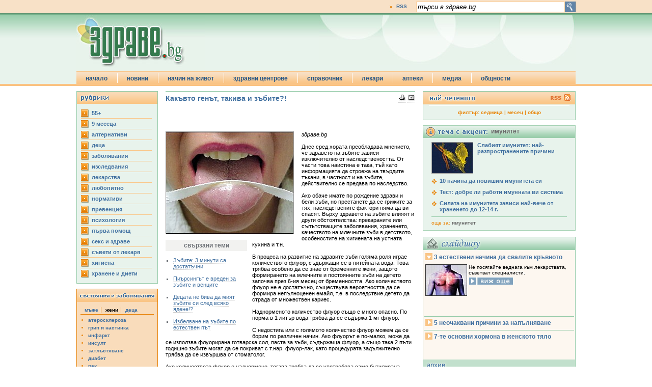

--- FILE ---
content_type: text/html
request_url: http://www.zdrave.bg/?c=n&id=3678
body_size: 10014
content:
<!DOCTYPE HTML PUBLIC "-//W3C//DTD HTML 4.01//EN" "http://www.w3.org/TR/html4/strict.dtd">
<head prefix="og: http://ogp.me/ns# fb: http://ogp.me/ns/fb# article: http://ogp.me/ns/article#">
<meta http-equiv="Content-Type" content="text/html; charset=windows-1251" />
<title>Какъвто генът, такива и зъбите?! | здраве.bg</title>
<meta name="description" content="Днес сред хората преобладава мнението, че здравето на зъбите  зависи изключително от наследствеността. От части това наистина е така, тъй като информацията">
<meta name="keywords" content="флуор,зъби,кариес,емайл,наднормено,достатъчно">
<meta name="Title" content="Какъвто генът, такива и зъбите?! | здраве.bg"/>
<meta http-equiv="Refresh" content="900"/>
<meta name="classification" content="Новини и справочна информация"/>
<meta name="language" content="bulgarian"/>
<meta name="author" content="портал за здраве zdrave.bg"/>
<meta name="owner" content="zdrave.bg"/>
<meta name="copyright" content="Copyright (c) by zdrave.bg"/>
<meta name="city" content="Sofia"/>
<meta name="country" content="Bulgaria"/>
<meta name="resource-type" content="document"/>
<meta name="distribution" content="global"/>
<meta name="allow-search" content="yes"/>
<meta name="msnbot" content="robots-terms"/>
<meta name="mssmarttagspreventparsing" content="true"/>
<meta name="rating" content="general"/>
<meta name="audience" content="General"/>
<meta name="DC.Publisher" content="https://www.zdrave.bg"/>
<meta name="DC.Language" content="bg"/>
<meta name="Location" content="global"/>
<meta name="geo.region" content="BG-23" />
<meta name="geo.placename" content="Sofia" />
<meta name="geo.position" content="42.69253;23.326721" />
<meta name="ICBM" content="42.69253, 23.326721" />
<meta property="og:image" content="http://www.zdrave.bg/images/250/3678.jpg" />
<meta property="og:url" content="http://www.zdrave.bg/?c=n&amp;id=3678" />
<meta property="og:title" content="Какъвто генът, такива и зъбите?! | здраве.bg">
<meta property="og:site_name" content="zdrave.bg" />
<meta property="og:description" content="Днес сред хората преобладава мнението, че здравето на зъбите  зависи изключително от наследствеността." />
<meta property="fb:app_id" content="261527794532" />
<meta property="fb:admins" content="1450402998" />
<meta property="fb:page_id" content="194681971570" /><script type="text/javascript" src="/js/swfobject.js"></script>
<script type="text/javascript" src="/js/jquery.js"></script>
<script language="JavaScript" type="text/javascript" src="/js/zdrave.js"></script>
<script async src='https://www.googletagservices.com/tag/js/gpt.js'></script>
<script>
	var googletag = googletag || {};
	googletag.cmd = googletag.cmd || [];
</script>
<!-- top -->
<script>
	googletag.cmd.push(function() {
	googletag.defineSlot('/26641721/zdrave.bg_160x600', [160, 600], 'div-gpt-ad-1557325211652-0').addService(googletag.pubads());
	googletag.defineSlot('/26641721/zdrave.bg_300x250', [[300, 600], [300, 250]], 'div-gpt-ad-1557325322969-0').addService(googletag.pubads());
	googletag.defineSlot('/26641721/zdrave.bg_branding_megaboard', [[1, 1], [728, 90], [980, 200]], 'div-gpt-ad-1557325463321-0').addService(googletag.pubads());
	googletag.pubads().enableSingleRequest();
	googletag.pubads().collapseEmptyDivs(true);
	googletag.pubads().setCentering(true);
	googletag.enableServices();
});
</script>
<script>

        var sGdpr = sGdpr || {};
        sGdpr.init = function() {
            return {
                language: 'bg',
				indexUrls: ["https://www.zdrave.bg/?c=t&s=g", "https://www.zdrave.bg/?c=t&s=c", "https://www.zdrave.bg/?c=t&s=r"],
				expireTimeAllPositive: 1000 * 60 * 60 * 24 * 365, // 1000 * 60 * 60 * 24 * 365, // miliseconds
                expireTimeOneNegative: 1000 * 60 * 60 * 24 * 3, // 1000 * 60 * 60 * 24 * 3, // miliseconds
            }
        };

    </script>
    <script src="https://gdpr.sportal.bg/sportal.gdpr.js" async></script>

<link rel="alternate" type="application/rss+xml" href="https://zdrave.bg/rss.php">
<link href="/css/zdrave_styles.css" rel="stylesheet" type="text/css" />
<link href="/favicon.ico" rel="shortcut icon" />
<!--[if gte IE 6]>
<style>
#header_search_button{
	padding: 52px 0px 25px 5px;
}
#header_newsletter_input{
	padding: 52px 0px 20px 26px;
}
#header_newsletter_button{
	margin: 1px 0px 0px 3px;
}
</style>
<![endif]-->
<!--[if gte IE 7]>
<style>
#header_newsletter_input{
	padding: 52px 0px 20px 41px;
	width: 198px;
}
#header_newsletter_input input{
	width: 195px;
}
#header_newsletter_button{
	margin: 1px 0px 0px 3px;
}
</style>
<![endif]-->

</head>
<body>

<div id="fb-root"></div>
<script>(function(d, s, id) {
  var js, fjs = d.getElementsByTagName(s)[0];
  if (d.getElementById(id)) return;
  js = d.createElement(s); js.id = id;
  js.src = "//connect.facebook.net/en_US/all.js#xfbml=1";
  fjs.parentNode.insertBefore(js, fjs);
}(document, 'script', 'facebook-jssdk'));</script>
<div id="header_top_full_wide_stripe">
	<div id="header_top_full_wide_container">
		<div id="header_top_full_wide_stripe_search">
			<form action="index.php" method="get">
				<input name="submit" id="search_submit" type="image" value="y" src="/images/zdrave_search_submit.gif" alt="search" align="absmiddle">
				<input name="search_string" type="text" id="search_string" onblur="if (this.value == '') this.value='търси в здраве.bg';" onfocus="if (this.value == 'търси в здраве.bg') this.value='';" value="търси в здраве.bg">
			   <input name="c" type="hidden" value="s">
			</form>
		</div>
		<div id="header_top_full_wide_stripe_links">
			<ul>
							<li style="border-right: none;"><a href="/zdrave_rss.xml">RSS</a></li>
			</ul>
		</div>
	</div>
</div>
<div id="header_bottom_full_wide_stripe">
	<div id="header_bottom_full_wide_container">
		<div id="header_bottom_full_wide_banner" style="z-index:100;position:relative;">
	<!-- /26641721/zdrave.bg_branding_megaboard -->
<div id='div-gpt-ad-1557325463321-0'>
<script>
googletag.cmd.push(function() { googletag.display('div-gpt-ad-1557325463321-0'); });
</script>
</div>	
		</div>
		<a href="/"><img src="../images/zdrave_header_logo.jpg" width="252" height="108" alt="zdrave.bg" border="0" /></a>
		<ul id="jsddm" style="z-index: 1000;">
		    <li><a href="index.php">начало</a>
    </li>
    <li><a href="/index.php">новини</a>
        <ul>
        			<li><a href="?c=b&id=20">55+</a></li>
					
			<li><a href="?c=b&id=17">9 месеца</a></li>
					
			<li><a href="?c=b&id=6">aлтернативи</a></li>
					
			<li><a href="?c=b&id=19">деца</a></li>
					
			<li><a href="?c=b&id=1">заболявания</a></li>
					
			<li><a href="?c=b&id=16">изследвания</a></li>
					
			<li><a href="?c=b&id=2">лекарства</a></li>
					
			<li><a href="?c=b&id=22">любопитно</a></li>
					
			<li><a href="?c=b&id=21">нормативи</a></li>
					
			<li><a href="?c=b&id=18">превенция</a></li>
					
			<li><a href="?c=b&id=3">психология</a></li>
					
			<li><a href="?c=b&id=23">първа помощ</a></li>
					
			<li><a href="?c=b&id=7">секс и здраве</a></li>
					
			<li><a href="?c=b&id=24">съвети от лекаря</a></li>
					
			<li><a href="?c=b&id=8">хигиена</a></li>
					
			<li><a href="?c=b&id=10">хранене и диети</a></li>
					
            <li><a href="#">най-четеното</a></li>
            <li><a href="#">новини на английски</a></li>
        </ul>
    </li>
    <li><a href="#">начин на живот</a>
    	<ul>
            <li><a href="/?c=g&s=m">за мъжа</a></li>
            <li><a href="/?c=g&s=f">за жената</a></li>
            <li><a href="/?c=g&s=c">за детето</a></li>
        </ul>
    </li>
    <li><a href="">здравни центрове</a>
    	<ul>
        	<li><a href="?c=e&id=16">акне</a></li><li><a href="?c=e&id=12">алергии</a></li><li><a href="?c=e&id=20">алтернативна медицина</a></li><li><a href="?c=e&id=6">артрит и артроза</a></li><li><a href="?c=e&id=17">аутизъм</a></li><li><a href="?c=e&id=5">болката</a></li><li><a href="?c=e&id=15">бременност</a></li><li><a href="?c=e&id=8">главоболие</a></li><li><a href="?c=e&id=3">грип и настинки</a></li><li><a href="?c=e&id=9">депресия</a></li><li><a href="?c=e&id=11">диабет</a></li><li><a href="?c=e&id=22">диета и отслабване</a></li><li><a href="?c=e&id=18">екзема</a></li><li><a href="?c=e&id=23">кашлица</a></li><li><a href="?c=e&id=4">остеопороза</a></li><li><a href="?c=e&id=21">проблеми със съня</a></li><li><a href="?c=e&id=14">първа помощ</a></li><li><a href="?c=e&id=13">секс  и здраве</a></li><li><a href="?c=e&id=19">слънцезащита</a></li><li><a href="?c=e&id=7">хипертония</a></li><li><a href="?c=e&id=10">холестерол</a></li>        </ul>
    </li>
    <li><a href="#">справочник</a>
    	<ul>
            <li><a href="/?c=y">речник</a></li>
            <li><a href="/?c=u">лекарства</a></li>
            <li><a href="/?c=o&s=h">болници и клиники</a></li>
            <li><a href="/?c=t">нормативи</a></li>
        </ul>
    </li>
    <li><a href="#">лекари</a>
    	<ul>
            <li><a href="/?c=o&s=g">общопрактикуващи лекари</a></li>
            <li><a href="/?c=o&s=s">специалисти</a></li>
            <li><a href="/?c=o&s=d">лекари дентална медицина</a></li>
        </ul>
    </li>
    <li><a href="/?c=h">аптеки</a></li>
    <li><a href="#">медиа</a>
    	<ul>
            <li><a href="/?c=v">видео</a></li>
            <li><a href="/?c=w">слайдшоу</a></li>
        </ul>
    </li>
    <li class="jsddm_last_li"><a href="#">общности</a>
    	<ul>
            <li><a href="/?c=f&s=l">въпроси и отговори</a></li>
            <li><a href="/?c=q&t=r&id=26">анкети</a></li>
            <li><a href="/?c=t&s=l">полезни връзки</a></li>
        </ul>
    </li>		</ul>
	</div>
</div>

<div id="under_header" style="margin: 0px auto; width: 980px"></div><div id="top_holder">
	
<div id="left_column">		<div id="left_column_subject">
			<div id="left_column_subject_header">
				<img src="/images/zdr_left_menu_header.gif" alt="menu header" width="158" height="24" /></div>
			<ul>
			<li><a href="/?c=b&id=20">55+</a></li>
					
			<li><a href="/?c=b&id=17">9 месеца</a></li>
					
			<li><a href="/?c=b&id=6">aлтернативи</a></li>
					
			<li><a href="/?c=b&id=19">деца</a></li>
					
			<li><a href="/?c=b&id=1">заболявания</a></li>
					
			<li><a href="/?c=b&id=16">изследвания</a></li>
					
			<li><a href="/?c=b&id=2">лекарства</a></li>
					
			<li><a href="/?c=b&id=22">любопитно</a></li>
					
			<li><a href="/?c=b&id=21">нормативи</a></li>
					
			<li><a href="/?c=b&id=18">превенция</a></li>
					
			<li><a href="/?c=b&id=3">психология</a></li>
					
			<li><a href="/?c=b&id=23">първа помощ</a></li>
					
			<li><a href="/?c=b&id=7">секс и здраве</a></li>
					
			<li><a href="/?c=b&id=24">съвети от лекаря</a></li>
					
			<li><a href="/?c=b&id=8">хигиена</a></li>
					
			<li><a href="/?c=b&id=10">хранене и диети</a></li>
					
			</ul>
		</div>
		<div id="left_column_deseases">
			<div id="left_column_deseases_header"><img src="/images/zdr_left_deseases_header.gif" alt="menu header" width="158" height="25" /></div>
			<div id="Men">
				<ul class="deseases_top">
					<li class="deseases_activated_tab">мъже</li>
					<li class="deseases_inactivated_tab"><a href="javascript:toggle('Women');javascript:toggle('Men')">жени</a></li>
					<li class="deseases_inactivated_tab_l"><a href="javascript:toggle('Children');javascript:toggle('Men')">деца</a></li>
				</ul>
				<ul class="list_deseases">
				
					<li><a href="/?c=d&id=41">атеросклероза</a></li>
					<li><a href="/?c=d&id=5">грип и настинка</a></li>
					<li><a href="/?c=d&id=23">инфаркт</a></li>
					<li><a href="/?c=d&id=24">инсулт</a></li>
					<li><a href="/?c=d&id=38">затлъстяване</a></li>
					<li><a href="/?c=d&id=8">диабет</a></li>
					<li><a href="/?c=d&id=31">рак</a></li>
					<li><a href="/?c=d&id=13">хипертония</a></li>
					<li><a href="/?c=d&id=27">депресия</a></li>
					<li><a href="/?c=d&id=70">авитаминоза</a></li>				</ul>
			</div>
			
			<div id="Women">
				<ul class="deseases_top">
					<li class="deseases_inactivated_tab"><a href="javascript:toggle('Women');javascript:toggle('Men')">мъже</a></li>
					<li class="deseases_activated_tab">жени</li>
					<li class="deseases_inactivated_tab_l"><a href="javascript:toggle('Children');javascript:toggle('Women')">деца</a></li>
				</ul>
				<ul class="list_deseases">
				
					<li><a href="/?c=d&id=41">атеросклероза</a></li>
					<li><a href="/?c=d&id=5">грип и настинка</a></li>
					<li><a href="/?c=d&id=23">инфаркт</a></li>
					<li><a href="/?c=d&id=24">инсулт</a></li>
					<li><a href="/?c=d&id=38">затлъстяване</a></li>
					<li><a href="/?c=d&id=8">диабет</a></li>
					<li><a href="/?c=d&id=31">рак</a></li>
					<li><a href="/?c=d&id=13">хипертония</a></li>
					<li><a href="/?c=d&id=27">депресия</a></li>
					<li><a href="/?c=d&id=70">авитаминоза</a></li>				</ul>
			</div>
			
			<div id="Children">
				<ul class="deseases_top">
					<li class="deseases_activated_tab"><a href="javascript:toggle('Children');javascript:toggle('Men')">мъже</a></li>
					<li class="deseases_inactivated_tab"><a href="javascript:toggle('Women');javascript:toggle('Children')">жени</a></li>
					<li class="deseases_inactivated_tab_l">деца</li>
				</ul>
				<ul class="list_deseases">
				
					<li><a href="/?c=d&id=5">грип и настинка</a></li>
					<li><a href="/?c=d&id=38">затлъстяване</a></li>
					<li><a href="/?c=d&id=8">диабет</a></li>
					<li><a href="/?c=d&id=31">рак</a></li>
					<li><a href="/?c=d&id=27">депресия</a></li>
					<li><a href="/?c=d&id=70">авитаминоза</a></li>
					<li><a href="/?c=d&id=77">хронична умора</a></li>
					<li><a href="/?c=d&id=15">безсъние</a></li>
					<li><a href="/?c=d&id=34">главоболие</a></li>
					<li><a href="/?c=d&id=47">кариес</a></li>				</ul>
			</div>
		</div>
	<script language="javascript">
	javascript:toggle('Men');javascript:toggle('Children');
	</script>	
		<div class="left_ad">
		<!-- /26641721/zdrave.bg_160x600 -->
<div id='div-gpt-ad-1557325211652-0' style='height:600px; width:160px;'>
<script>
googletag.cmd.push(function() { googletag.display('div-gpt-ad-1557325211652-0'); });
</script>
</div>		</div></div><div id="center_column"><div id="news_holder">
		<div id="news_print_send_buttons"><a href="javascript:popUp('/popup.php?c=n&id=3678', '', 800, 700, 'menubar=yes,scrollbars=yes,resizable=yes');"><img src="/images/printer.gif" width="15" height="14" border="0" alt="версия за печат"></a>
			<a href="javascript:popUp('/popup.php?c=m&id=3678', 'zdrave.bg news', 600, 190, 'menubar=yes');"><img src="/images/envelope.gif" width="15" height="14"  border="0" alt="изпрати на приятел"></a></div>
                        <h1 class="title">Какъвто генът, такива и зъбите?!</h1><iframe src="http://www.facebook.com/plugins/like.php?app_id=261527794532&amp;href=http%3A%2F%2Fwww.zdrave.bg%2F%3Fc%3Dn%26id%3D3678&amp;send=false&amp;layout=button_count&amp;width=450&amp;show_faces=false&amp;action=like&amp;colorscheme=light&amp;font&amp;height=21" scrolling="no" frameborder="0" style="border:none; overflow:hidden; width:450px; height:21px;" allowTransparency="true"></iframe><br />
<br />
<div id="main_pic_holder"><img src="/images/250/3678.jpg" alt="Какъвто генът, такива и зъбите?!" border="0" align="absmiddle">
		<h3 id="picture_text"></h3>
		<div id="under_picture_ad">
		
		</div>
		</div>  	<div class="connected">
		<h3>свързани теми</h3>
		<ul>
			<li><a href="/?c=n&amp;id=3293">Зъбите: 3 минути са достатъчни</a></li>
			<li><a href="/?c=n&amp;id=4297">Пиърсингът е вреден за зъбите и венците</a></li>
			<li><a href="/?c=n&amp;id=4073">Децата не бива да мият зъбите си след всяко ядене!?</a></li>
			<li><a href="/?c=n&amp;id=5470">Избелване на зъбите по естествен път</a></li>
		</ul>
	</div>             
<em>здраве.bg</em><br><br>
Днес сред хората преобладава мнението, че здравето на зъбите  зависи изключително от наследствеността. От части това наистина е така, тъй като информацията да строежа на твърдите тъкани, в частност и на зъбите, действително се предава по наследство.<br />
<br />
Ако обаче имате по рождение здрави и бели зъби, но престанете да се грижите за тях, наследствените фактори няма да ви спасят. Върху здравето на зъбите влияят и други обстоятелства: прекараните или съпътстващите заболявания, храненето, качеството на млечните зъби в детството, особеностите на хигиената на устната кухина и т.н.<br />
<br />
В процеса на развитие на здравите зъби голяма роля играе количеството флуор, съдържащи се в питейната вода. Това трябва особено да се знае от бременните жени, защото формирането на млечните и постоянните зъби на детето започва през 6-ия месец от бременността. Ако количеството флуор не е достатъчно, съществува вероятността да се формира непълноценен емайл, т.е. в последствие детето да страда от множествен кариес.<br />
<br />
Наднорменото количество флуор също е много опасно. По норма в 1 литър вода трябва да се съдържа 1 мг флуор.<br />
<br />
С недостига или с голямото количество флуор можем да се борим по различен начин. Ако флуорът е по-малко, може да се използва флуорирана готварска сол, паста за зъби, съдържаща флуор, а също така 2 пъти годишно зъбите могат да се покриват с т.нар. флуор-лак, като процедурата задължително трябва да се извършва от стоматолог.<br />
<br />
Ако количеството флуор е наднормено, тогава трябва да се употребява само бутилирана изворна вода с ниско съдържание на този елемент.(а)<br />
</p><div class="clear">&nbsp;</div>
                       <div id="change_page_frame">
					   		<div id="share_frame">
								<div id="share_frame_facebook"><a href="http://www.facebook.com/sharer.php?u=http%3A%2F%2Fwww.zdrave.bg%2Findex.php%3Fc%3Dn%26id%3D3678&t=%CA%E0%EA%FA%E2%F2%EE%20%E3%E5%ED%FA%F2%2C%20%F2%E0%EA%E8%E2%E0%20%E8%20%E7%FA%E1%E8%F2%E5%3F%21" target="_blank">facebook</a></div>
								<div id="share_frame_svejo"><a href="http://svejo.net/story/submit_by_url?url=http%3A%2F%2Fwww.zdrave.bg%2Findex.php%3Fc%3Dn%26id%3D3678"  target="_blank">svejo.net</a></div>
								<div style="float:right; width:auto;">добави в:</div>
							</div>
					   </div>
<div class="clear">&nbsp;</div>
<div style="display: block; height: 28px;">
Още по темите:<br>
<a href="/?c=b&id=18">превенция</a>&nbsp;&nbsp;&nbsp;&nbsp;<a href="/?c=b&id=17">9 месеца</a>&nbsp;&nbsp;&nbsp;&nbsp;<a href="/?c=b&id=8">хигиена</a>&nbsp;&nbsp;&nbsp;&nbsp;
		</div>
		<div class="fb-comments" data-href="http://www.zdrave.bg/?c=n&id=3678" data-num-posts="5" data-width="490" style="margin-top: 10px;"></div>
		<div class="clear" style="border-bottom: 1px solid #ccc; margin: 6px 0;"">&nbsp;</div>
</div>
					
<div id="news_center_ad">
</div>
<div id="center_more">
			<div id="center_more_header"><img src="/images/zdr_center_more_header.gif" alt="more news" width="488" height="24" />
			</div>
				<ul>
							<li>
					<div class="title">
						<a href="/?c=n&id=5782">Домашни маски за мазна кожа</a>
					</div>
					<div class="center_more_pic">
						<a href="/?c=n&id=5782">
							<img src="/images/80/5782.jpg" alt="Домашни маски за мазна кожа" width="80" height="60" border="0"/>
						</a>
					</div>
					<div class="center_more_text">
							<a href="/?c=n&id=5782">
								Мазната кожа е истински проблем за някои, макар че естественото омазняване, освен че понякога е обективно необходимо, има и своите предимства. Първото е, че мазната кожа има свой естествен и постоянен блясък, дори след като измием лицето си...
							</a>
					</div>
					<div class="clear">&nbsp;</div>
				</li>
			<li>
					<div class="title">
						<a href="/?c=n&id=2219">Най-полезните за организма напитки</a>
					</div>
					<div class="center_more_pic">
						<a href="/?c=n&id=2219">
							<img src="/images/80/2219.jpg" alt="Най-полезните за организма напитки" width="80" height="60" border="0"/>
						</a>
					</div>
					<div class="center_more_text">
							<a href="/?c=n&id=2219">
								Нищо не може да замени потребността на човешкия организъм от обикновена вода. Тя винаги е била и си остава най-правилният и най-полезен източник на течности. Но все пак има и други напитки, които осигурявана тялото необходимите му полезни вещества....
							</a>
					</div>
					<div class="clear">&nbsp;</div>
				</li>
			<li>
					<div class="title">
						<a href="/?c=n&id=3395">Не прекалявайте с чистотата</a>
					</div>
					<div class="center_more_pic">
						<a href="/?c=n&id=3395">
							<img src="/images/80/3395.jpg" alt="Не прекалявайте с чистотата" width="80" height="60" border="0"/>
						</a>
					</div>
					<div class="center_more_text">
							<a href="/?c=n&id=3395">
								Всички, които са убедени, че чистотата е непременен залог за здраве, са доста придирчиви в избора си на антибактериални сапуни, шампоани против пърхот и т.н. Полезно ли е обаче да сме толкова чисти? Дерматолозите смятат, че както във всичко...
							</a>
					</div>
					<div class="clear">&nbsp;</div>
				</li>
			<li>
					<div class="title">
						<a href="/?c=n&id=6201"> „Защити сърцето си!“ - кампания за борба с диабета и сърдечносъдовия риск</a>
					</div>
					<div class="center_more_pic">
						<a href="/?c=n&id=6201">
							<img src="/images/80/6201.jpg" alt=" „Защити сърцето си!“ - кампания за борба с диабета и сърдечносъдовия риск" width="80" height="60" border="0"/>
						</a>
					</div>
					<div class="center_more_text">
							<a href="/?c=n&id=6201">
								Сърдечносъдовите заболявания са основни и сериозни усложнения на захарен диабет тип 2.(1) Добрата новина е, че има начин да намалим риска.(1) Именно това е в основата на 14-дневното предизвикателство „Защити сърцето си!“ с инициатор фармацевтична...
							</a>
					</div>
					<div class="clear">&nbsp;</div>
				</li>
			<li>
					<div class="title">
						<a href="/?c=n&id=2255">Какаото може да предпазва от инсулт и диабет</a>
					</div>
					<div class="center_more_pic">
						<a href="/?c=n&id=2255">
							<img src="/images/80/2255.jpg" alt="Какаото може да предпазва от инсулт и диабет" width="80" height="60" border="0"/>
						</a>
					</div>
					<div class="center_more_text">
							<a href="/?c=n&id=2255">
								Съдържащият се в какаото флавоноид епикатехин може да избави човечеството от най-разпространените в западния свят заболявания: инсулт, сърдечна недостатъчност, рак и диабет.
 
Това е становището на група американски учени. Според данните,...
							</a>
					</div>
					<div class="clear">&nbsp;</div>
				</li>
			<li>
					<div class="title">
						<a href="/?c=n&id=4199">Мобилните телефони смущават съня</a>
					</div>
					<div class="center_more_pic">
						<a href="/?c=n&id=4199">
							<img src="/images/80/4199.jpg" alt="Мобилните телефони смущават съня" width="80" height="60" border="0"/>
						</a>
					</div>
					<div class="center_more_text">
							<a href="/?c=n&id=4199">
								Излъчването от мобилните телефони затрудняват заспиването и изменят структурата на съня. Това е изводът от съвместно изследване на шведски и американски учени от два шведски университета и Университета “Уейн” в Мичигън.

Половината от тестваните...
							</a>
					</div>
					<div class="clear">&nbsp;</div>
				</li>
	</ul>
     			<div id="more_news_footer">
				<a href="?c=a">виж новините по дати</a> 	
	</div>	
	
</div>
<div id="u_know">
	<div id="u_know_header">
    <img src="/images/zdr_u-know_header.gif" />
    </div>
    <div id="u_know_first_row">	<div class="u_know_box">
	<img src="/images/60/5283.jpg" width="60" height="60"/>
		<div class="u_know_link"><a href="/?c=n&id=5283&link_id=3679">как да бъдем добри приятели</a>
		</div>
	</div>	<div class="u_know_box">
	<img src="/images/60/4665.jpg" width="60" height="60"/>
		<div class="u_know_link"><a href="/?c=n&id=4665&link_id=3680">защо жените предпочитат мъже с чувство за хумор</a>
		</div>
	</div>	<div class="u_know_box">
	<img src="/images/60/677.jpg" width="60" height="60"/>
		<div class="u_know_link"><a href="/?c=n&id=677&link_id=3681">кои храни наистина горят мазнините</a>
		</div>
	</div><div class="clear">&nbsp;</div>
		</div>
	<div id="u_know_second_row">
    	<div class="u_know_box">
	<img src="/images/60/5289.jpg" width="60" height="60"/>
		<div class="u_know_link"><a href="/?c=n&id=5289&link_id=3682">коя е най-добрата музика за секс</a>
		</div>
	</div>	<div class="u_know_box">
	<img src="/images/60/3700.jpg" width="60" height="60"/>
		<div class="u_know_link"><a href="/?c=n&id=3700&link_id=3683">защо казват, че любовта е сляпа</a>
		</div>
	</div>	<div class="u_know_box">
	<img src="/images/60/4977.jpg" width="60" height="60"/>
		<div class="u_know_link"><a href="/?c=n&id=4977&link_id=3684">кои са най-добрите афродизиаци</a>
		</div>
	</div>    </div>
    <div class="clear">&nbsp;</div>
</div>	
	
	</div><div id="right_column">
<div id="right_column_top">
			<div id="right_top_header"><a href="/zdrave_rss.xml?c=p"><img src="/images/zdr_header_rss.gif" alt="rss" width="48" height="24" border="0" /></a></div>
			<ul>
							</ul>
			<div id="right_top_footer">филтър:  <a href="/?c=r&pr=604800">седмица</a>  |  <a href="/?c=r&pr=2592000">месец</a>  |  <a href="/?c=r">общо</a></div>



</div>	
<div id="right_add">
<!-- /26641721/zdrave.bg_300x250 -->
<div id='div-gpt-ad-1557325322969-0'>
<script>
googletag.cmd.push(function() { googletag.display('div-gpt-ad-1557325322969-0'); });
</script>
</div></div>
<div id="topic_accent_container">
	<div id="topic_accent_header">
    	имунитет	</div>
	<div class="topic_accent_title_image"><img src="images/80/5822.jpg" /><a href="/?c=n&id=5822">Слабият имунитет: най-разпространените причини</a><div class="clear">&nbsp;</div></div>
	<div class="topic_accent_title"><a href="/?c=n&id=3127">10 начина да повишим имунитета си</a><div class="clear">&nbsp;</div></div>
	<div class="topic_accent_title"><a href="/?c=n&id=2855">Тест: добре ли работи имунната ви система</a><div class="clear">&nbsp;</div></div>
	<div class="topic_accent_title"><a href="/?c=n&id=2430">Силата на имунитета зависи най-вече от храненето до 12-14 г.</a><div class="clear">&nbsp;</div></div>
	<div id="topic_accent_search">още за: <a href="?c=s&search_string=%E8%EC%F3%ED%E8%F2%E5%F2&p=0">имунитет</a></div>
	
</div>
	
	<div style="margin-top: 12px;">
</div>
		
<div id="right_slideshow" style="margin-top: 10px;">
<div id="right_slideshow_header">&nbsp;</div>
<dl>	<dt><a href="/">3 естествени начина да свалите кръвното</a></dt>
	<dd><img src="/images/slideshow/small/172.jpg" />
	Не посягайте веднага към лекарствата, съветват специалисти.<div><a href="/slideshow.php?height=600&width=842&modal=true&test=something&slsh_id=20" title="" class="thickbox"><img src="/images/zdrave_right_slide_show_look.gif" border="0" width="88" height="16"/></a></div>
	</dd>
	<dt><a href="/">5 неочаквани причини за напълняване</a></dt>
	<dd><img src="/images/slideshow/small/158.jpg" />
	Прекомерното количество калории съвсем не са единствената причина за нарастване на теглото.<div><a href="/slideshow.php?height=600&width=842&modal=true&test=something&slsh_id=19" title="" class="thickbox"><img src="/images/zdrave_right_slide_show_look.gif" border="0" width="88" height="16"/></a></div>
	</dd>
	<dt><a href="/">7-те основни хормона в женското тяло</a></dt>
	<dd><img src="/images/slideshow/small/52.jpg" />
	Нарушението на техния баланс може да има непредвидими последици. <div><a href="/slideshow.php?height=600&width=842&modal=true&test=something&slsh_id=8" title="" class="thickbox"><img src="/images/zdrave_right_slide_show_look.gif" border="0" width="88" height="16"/></a></div>
	</dd>
</dl>
</div>
<div id="right_video_footer"><a href="?c=w"><img src="/images/zdrave_slide_show_footer.gif" border="0" /></a></div>
	
<div id="right_column_quiz">
			<div id="right_quiz_header"></div>
			<div id="right_quiz_question">Смятате ли, че тенът придава привлекателност?			</div>
			<form action="index.php" method="post">
			<ul><li><input name="quize_answer" type="radio" value="299" />&nbsp;Да, хората със слънчев загар са по-секси.</li>
		<li><input name="quize_answer" type="radio" value="300" />&nbsp;Малко слънце по тялото стои добре.</li>
		<li><input name="quize_answer" type="radio" value="301" />&nbsp;Не, тенът изглежда нездравословно.</li>
					
			</ul>
			<div id="right_quiz_sbumit"><input name="c" type="hidden" value="q" /><input name="t" type="hidden" value="a" />
				<div id="right_quiz_button"><input name="submit_quiz" type="image" value="submit" src="/images/zdr_right_quiz_vote.gif" alt="vote" width="68" height="17" /></div>
				<div id="right_quiz_show_results"><a href="/?c=q&t=r&id=33">виж резултатите</a></div>
			</div>
			</form>
			<div class="clear">&nbsp;</div><br>
		</div>       


<iframe src="http://www.facebook.com/plugins/likebox.php?id=194681971570&amp;width=300&amp;connections=10&amp;stream=false&amp;header=false&amp;height=255" scrolling="no" frameborder="0" style="border:none; overflow:hidden; width:300px; height:255px; margin-top:12px" allowTransparency="true"></iframe></div>
		</div>
		<div class="clear" style="clear:both;">&nbsp;</div>	<div id="footer">
		<div id="footer_box">	
		<hr class="cleaner" />
			<div id="footer_left">
				<ul>
			    <li><a href="#">новини: </a>
        <ul>
        			<li><a href="?c=b&id=20">55+, </a></li>
					
			<li><a href="?c=b&id=17">9 месеца, </a></li>
					
			<li><a href="?c=b&id=6">aлтернативи, </a></li>
					
			<li><a href="?c=b&id=19">деца, </a></li>
					
			<li><a href="?c=b&id=1">заболявания, </a></li>
					
			<li><a href="?c=b&id=16">изследвания, </a></li>
					
			<li><a href="?c=b&id=2">лекарства, </a></li>
					
			<li><a href="?c=b&id=22">любопитно, </a></li>
					
			<li><a href="?c=b&id=21">нормативи, </a></li>
					
			<li><a href="?c=b&id=18">превенция, </a></li>
					
			<li><a href="?c=b&id=3">психология, </a></li>
					
			<li><a href="?c=b&id=23">първа помощ, </a></li>
					
			<li><a href="?c=b&id=7">секс и здраве, </a></li>
					
			<li><a href="?c=b&id=24">съвети от лекаря, </a></li>
					
			<li><a href="?c=b&id=8">хигиена, </a></li>
					
			<li><a href="?c=b&id=10">хранене и диети, </a></li>
					
            <li><a href="#">най-четеното, </a></li>
            <li><a href="#">новини на английски</a></li>
        </ul>
    </li>
    <li><a href="#">начин на живот: </a>
    	<ul>
            <li><a href="/?c=g&s=m">за мъжа,</a></li>
            <li><a href="/?c=g&s=f">за жената,</a></li>
            <li><a href="/?c=g&s=c">за детето,</a></li>
        </ul>
    </li>
    <li><a href="">здравни центрове: </a>
    	<ul>
        	<li><a href="?c=e&id=16">акне, </a></li><li><a href="?c=e&id=12">алергии, </a></li><li><a href="?c=e&id=20">алтернативна медицина, </a></li><li><a href="?c=e&id=6">артрит и артроза, </a></li><li><a href="?c=e&id=17">аутизъм, </a></li><li><a href="?c=e&id=5">болката, </a></li><li><a href="?c=e&id=15">бременност, </a></li><li><a href="?c=e&id=8">главоболие, </a></li><li><a href="?c=e&id=3">грип и настинки, </a></li><li><a href="?c=e&id=9">депресия, </a></li><li><a href="?c=e&id=11">диабет, </a></li><li><a href="?c=e&id=22">диета и отслабване, </a></li><li><a href="?c=e&id=18">екзема, </a></li><li><a href="?c=e&id=23">кашлица, </a></li><li><a href="?c=e&id=4">остеопороза, </a></li><li><a href="?c=e&id=21">проблеми със съня, </a></li><li><a href="?c=e&id=14">първа помощ, </a></li><li><a href="?c=e&id=13">секс  и здраве, </a></li><li><a href="?c=e&id=19">слънцезащита, </a></li><li><a href="?c=e&id=7">хипертония, </a></li><li><a href="?c=e&id=10">холестерол, </a></li>        </ul>
    </li>
    <li><a href="#">справочник: </a>
    	<ul>
             <li><a href="/?c=y">речник,</a></li>
            <li><a href="/?c=u">лекарства,</a></li>
            <li><a href="/?c=o&s=h">болници и клиники,</a></li>
            <li><a href="http://zdrave.jobs.bg/" target="_blank">работа,</a></li>
            <li><a href="/?c=t">нормативи</a></li>
        </ul>
    </li>
    <li><a href="#">лекари: </a>
    	<ul>
            <li><a href="/?c=o&s=g">общопрактикуващи лекари,</a></li>
            <li><a href="/?c=o&s=s">специалисти,</a></li>
            <li><a href="/?c=o&s=d">лекари дентална медицина</a></li>
        </ul>
    </li>
    <li><a href="#">медиа:</a>
    	<ul>
            <li><a href="/?c=v">видео,</a></li>
            <li><a href="/?c=w">слайдшоу</a></li>
        </ul>
    </li>
    <li class="jsddm_last_li"><a href="#">общности:</a>
    	<ul>
            <li><a href="/?c=f&s=l">въпроси и отговори,</a></li>
            <li><a href="/?c=q&t=r&id=26">анкети,</a></li>
            <li><a href="/?c=t&s=l">полезни връзки</a></li>
        </ul>
    </li>				</ul>
			</div>
			<div id="footer_right">
				<ul>
					<li><a href="javascript:popUp('/popup.php?c=u', '', 800, 700,'menubar=yes,scrollbars=yes,resizable=yes')">за нас</a></li>
					<li><a href="/?c=z">за реклама</a></li>
					<li><a href="/?c=c">за контакти</a></li>
					<li><a href="javascript:popUp('/popup.php?c=v&id=5491', 'zdrave.bg news', 800, 690, 'menubar=yes');">условия за ползване</a></li>
					<li><a href="/?c=t&s=g">лични данни</a></li>
					<li><a href="#" onclick="sGdpr.show(); return false;">настроики за поверителност</a></li>
					<li><a href="/?c=x">карта на саита</a></li>
				</ul>
				<div id="footer_credits">
2019 Здраве.бг ООД<br />
Created by <a href="http://www.idengo.com" target="_blank" style="font-weight: normal;">IDENGO</a> & Volenta
				</div>
			</div>
		<hr class="cleaner" />
		</div>
	</div>
</div>

<script type="text/javascript">
  var _gaq = _gaq || [];
  _gaq.push(['_setAccount', 'UA-324471-1']);
  _gaq.push(['_trackPageview']);
  (function() {
    var ga = document.createElement('script'); ga.type = 'text/javascript'; ga.async = true;
    ga.src = ('https:' == document.location.protocol ? 'https://ssl' : 'http://www') + '.google-analytics.com/ga.js';
    var s = document.getElementsByTagName('script')[0]; s.parentNode.insertBefore(ga, s);
  })();
</script>

<!-- (C)2000-2014 Gemius SA - gemiusAudience / zdrave.bg / Home Page -->
<script type="text/javascript">
<!--//--><![CDATA[//><!--
var pp_gemius_identifier = 'ous70LtcMDg4hZBoeTML28UFPzHZvwdNi.i4cwExhdr.Y7';
// lines below shouldn't be edited
function gemius_pending(i) { window[i] = window[i] || function() {var x = window[i+'_pdata'] = window[i+'_pdata'] || []; x[x.length]=arguments;};};
gemius_pending('gemius_hit'); gemius_pending('gemius_event'); gemius_pending('pp_gemius_hit'); gemius_pending('pp_gemius_event');
(function(d,t) {try {var gt=d.createElement(t),s=d.getElementsByTagName(t)[0],l='http'+((location.protocol=='https:')?'s':''); gt.setAttribute('async','async');
gt.setAttribute('defer','defer'); gt.src=l+'://gabg.hit.gemius.pl/xgemius.js'; s.parentNode.insertBefore(gt,s);} catch (e) {}})(document,'script');
//--><!]]>
</script>
 <!-- ETARGET code for Audiences start --> <script type='text/javascript'> function EtargetAudience(id){this.pr='etargetTimedX';var a=id.split('-');this.nd=a[0];this.id=a[1];this.sc=function(){var d=new Date();d.setTime(d.getTime()+10800000);document.cookie=this.pr+this.nd+this.id+'=1; expires='+d.toGMTString()+'; path=/';},this.gc=function(){return (document.cookie.indexOf(this.pr+this.nd+this.id+'=1')>-1);},this.go=function(){this.c=this.gc();if(!this.c){this.sc();this.scr=document.createElement('script');document.body.appendChild(this.scr);this.scr.async=true;var etHost=(('https:'==document.location.protocol)?'https://':'http://');this.scr.src=etHost+this.nd+'.search.etargetnet.com/a/?ref='+this.id;}},this.go();} EtargetAudience('bg-69700'); </script> <!-- ETARGET code for Audiences end --> 
<!-- Httpool Block -->

<script type="text/javascript">

	AdPlatformZone = {

		id: "e45aec764",

		format: "0x0"

	};

</script>

<script type="text/javascript" src="http://relay-bg.ads.httpool.com"></script>

<!-- /Httpool Block -->
</body>
</html>

--- FILE ---
content_type: text/html; charset=utf-8
request_url: https://www.google.com/recaptcha/api2/aframe
body_size: 268
content:
<!DOCTYPE HTML><html><head><meta http-equiv="content-type" content="text/html; charset=UTF-8"></head><body><script nonce="jNVgf8CVCQVSIbDOba0NVQ">/** Anti-fraud and anti-abuse applications only. See google.com/recaptcha */ try{var clients={'sodar':'https://pagead2.googlesyndication.com/pagead/sodar?'};window.addEventListener("message",function(a){try{if(a.source===window.parent){var b=JSON.parse(a.data);var c=clients[b['id']];if(c){var d=document.createElement('img');d.src=c+b['params']+'&rc='+(localStorage.getItem("rc::a")?sessionStorage.getItem("rc::b"):"");window.document.body.appendChild(d);sessionStorage.setItem("rc::e",parseInt(sessionStorage.getItem("rc::e")||0)+1);localStorage.setItem("rc::h",'1768947565570');}}}catch(b){}});window.parent.postMessage("_grecaptcha_ready", "*");}catch(b){}</script></body></html>

--- FILE ---
content_type: application/javascript; charset=utf-8
request_url: https://fundingchoicesmessages.google.com/f/AGSKWxUnshcKaWPQJ1zj9YEUBFqLgrOp0j1uoODJC6SNvztVIstbKq414TbtTg0Z3ySOaen8YpapU2JI7QSxtQi23t9dc0i1ZwWmJSl8ZXkaQSPhFauKVI-G21-1-d3emKLU8wdtk56XmdcnF3zpCxoxoYTUj0EtGqmH5MyFrK7aKgsoOFPs912PeA5VzkQ1/_-floorboard-ads/_ad300._reklama_/adbox1./adtech-
body_size: -1290
content:
window['0ae9ccc0-76e4-4caf-8e0b-467e3778d982'] = true;